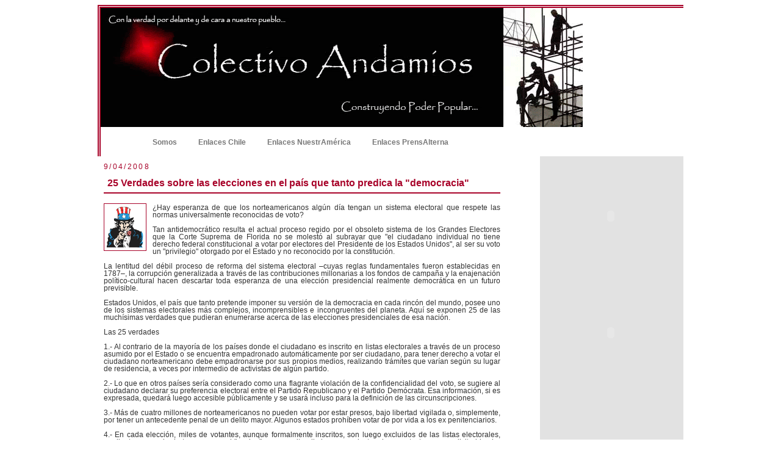

--- FILE ---
content_type: text/html; charset=UTF-8
request_url: http://colectivoandamios.blogspot.com/2008/09/25-verdades-sobre-las-elecciones-en-el.html
body_size: 18581
content:
<!DOCTYPE html>
<html xmlns='http://www.w3.org/1999/xhtml' xmlns:b='http://www.google.com/2005/gml/b' xmlns:data='http://www.google.com/2005/gml/data' xmlns:expr='http://www.google.com/2005/gml/expr'>
<head>
<link href='https://www.blogger.com/static/v1/widgets/2944754296-widget_css_bundle.css' rel='stylesheet' type='text/css'/>
<link href='ENDEREÇO DO SEU ÍCONE' rel='shortcut icon'/>
<title>Colectivo Andamios: 25 Verdades sobre las elecciones en el país que tanto predica la "democracia"</title>
<meta content='text/html; charset=UTF-8' http-equiv='Content-Type'/>
<meta content='blogger' name='generator'/>
<link href='http://colectivoandamios.blogspot.com/favicon.ico' rel='icon' type='image/x-icon'/>
<link href='http://colectivoandamios.blogspot.com/2008/09/25-verdades-sobre-las-elecciones-en-el.html' rel='canonical'/>
<link rel="alternate" type="application/atom+xml" title="Colectivo Andamios - Atom" href="http://colectivoandamios.blogspot.com/feeds/posts/default" />
<link rel="alternate" type="application/rss+xml" title="Colectivo Andamios - RSS" href="http://colectivoandamios.blogspot.com/feeds/posts/default?alt=rss" />
<link rel="service.post" type="application/atom+xml" title="Colectivo Andamios - Atom" href="https://www.blogger.com/feeds/5154788378439649805/posts/default" />

<link rel="alternate" type="application/atom+xml" title="Colectivo Andamios - Atom" href="http://colectivoandamios.blogspot.com/feeds/2573509253133709246/comments/default" />
<!--Can't find substitution for tag [blog.ieCssRetrofitLinks]-->
<link href='https://blogger.googleusercontent.com/img/b/R29vZ2xl/AVvXsEjRQW2SAOPpY7SvYIaHiohZrSLbdzCzHvMNafmBLMR-EXKgaPSgZSf0-CuLYmU2fitXRStea59DDjcMgqAlwCDM9xlHHfraYtcDmjX2Q6olZpfbTE3jYQ35IN4Tm8YOtgVhWZf9LHMFWUEc/s200/TioSam.gif' rel='image_src'/>
<meta content='http://colectivoandamios.blogspot.com/2008/09/25-verdades-sobre-las-elecciones-en-el.html' property='og:url'/>
<meta content='25 Verdades sobre las elecciones en el país que tanto predica la &quot;democracia&quot;' property='og:title'/>
<meta content='¿Hay esperanza de que los norteamericanos algún día tengan un sistema electoral que respete las normas universalmente reconocidas de voto? T...' property='og:description'/>
<meta content='https://blogger.googleusercontent.com/img/b/R29vZ2xl/AVvXsEjRQW2SAOPpY7SvYIaHiohZrSLbdzCzHvMNafmBLMR-EXKgaPSgZSf0-CuLYmU2fitXRStea59DDjcMgqAlwCDM9xlHHfraYtcDmjX2Q6olZpfbTE3jYQ35IN4Tm8YOtgVhWZf9LHMFWUEc/w1200-h630-p-k-no-nu/TioSam.gif' property='og:image'/>
<style id='page-skin-1' type='text/css'><!--
/*
-----------------------------------------------
Blogger Template XLM
Name: Red Star
Designer: Áurea R.C.
URL: http://templatesparavoce.blogspot.com
Date: 19 de maio de 2008
BH/Brasil
----------------------------------------------- */
/* Variable definitions
====================
<Variable name="bgcolor" description="Page Background Color"
type="color" default="#FABEEC">
<Variable name="bgcolor2" description="Outer Background Color"
type="color" default="#FABEEC">
<Variable name="textcolor" description="Text Color"
type="color" default="#F5F3BA">
<Variable name="linkcolor" description="Link Color"
type="color" default="#FE4312">
<Variable name="visitedlinkcolor" description="Visited Link Color"
type="color" default="#FE1607">
<Variable name="pagetitlecolor" description="Blog Title Color"
type="color" default="#C4CCD6">
<Variable name="titlecolor" description="Post Title Color"
type="color" default="#FEB527">
<Variable name="descriptioncolor" description="Blog Description Color"
type="color" default="#FF7220">
<Variable name="bordercolor" description="Border Color"
type="color" default="#791513">
<Variable name="sidebarcolor" description="Sidebar Title Color"
type="color" default="#342524">
<Variable name="sidebarwidg" description="Sidebar Widget Color"
type="color" default="#CA6892">
<Variable name="sidebartitle" description="Fundo do Título da Sidebar"
type="color" default="#9F3764">
<Variable name="sidebartextcolor" description="Sidebar Text Color"
type="color" default="#FE892C">
<Variable name="menucolor" description="Menu Color"
type="color" default="#FE892C">
<Variable name="menutextcolor" description="Menu Text Color"
type="color" default="#FE892C">
<Variable name="bodyfont" description="Text Font"
type="font" default="normal normal 200% 'Arial',Trebuchet,Verdana,Sans-serif">
<Variable name="headerfont" description="Sidebar Title Font"
type="font" default="normal normal 210% 'Trebuchet MS', Arial, Sans-serif;">
<Variable name="pagetitlefont" description="Blog Title Font"
type="font"
default="normal normal 200% 'Trebuchet MS',Trebuchet,Verdana,Sans-serif">
<Variable name="descriptionfont" description="Blog Description Font"
type="font"
default="normal normal 78% 'Trebuchet MS', Trebuchet, Verdana, Sans-serif">
<Variable name="postfooterfont" description=" Footer Font"
type="font"
default="normal normal 100% 'Trebuchet MS', Trebuchet, Arial, Verdana, Sans-serif">
<Variable name="linkfont" description="Link Font"
type="font" default="normal normal 150% 'Arial',Trebuchet,Verdana,Sans-serif">
<Variable name="visitedlinkfont" description="Visited Link Font"
type="font" default="normal normal 150% 'Arial',Trebuchet,Verdana,Sans-serif">
*/
/*---Esconda sua navbar---*/
#navbar-iframe{
height: 0px;
visibility: hidden;
display: none;
}
/*---Body---*/
body {
background: url()left repeat;
background-color: #ffffff ;
color:#333333;
border: 5px none #5F4775;
font: x-small "Trebuchet MS", Trebuchet, Verdana, Sans-serif;
font-size/* */:/**/small;
font-size: /**/small;
text-align: center;
}
a:link {
color:#eb5150;
font: normal bold 99% Trebuchet, Trebuchet MS, Arial, sans-serif;
text-decoration:none;
}
a:visited {
color:#a8042a;
font: normal bold 99% Trebuchet, Trebuchet MS, Arial, sans-serif;
text-decoration:none;
}
a:hover {
color:#A8042A;
text-decoration:underline;
}
a img {
border-width:0;
}
/*---Header---*/
#header-wrapper {
width:960px;
height:248px;
margin:8px 0px 0px 0px;
background:#ffffff;
}
#header {
margin:0px 0px 0px 0px;
background: url("http://img386.imageshack.us/img386/68/h066ad0.jpg") right;
height:200px;
text-align: left;
color:#A8042A;
border-top:5px double #A8042A;  border-left:5px double #A8042A;
}
#header h1 {
margin:0px 0px 0;
padding-left:50px;
padding-top:30px;
line-height:1.2em;
text-transform:uppercase;
letter-spacing:.2em;
font: normal bold 292% Trebuchet, Trebuchet MS, Arial, sans-serif;
color:#A8042A;
}
#header a {
color:#A8042A;
text-decoration:none;
}
#header a:hover {
color:#A8042A;
}
#header .description {
margin:10px 10px 0px;
padding-left:30px;
max-width:500px;
text-transform:uppercase;
letter-spacing:.2em;
line-height: 1.2em;
font: normal normal 78% 'Trebuchet MS', Trebuchet, Verdana, Sans-serif;
color: #eb5150;
}
/* Outer-Wrapper
----------------------------------------------- */
#outer-wrapper {
width: 960px;
margin:00px auto;
text-align: justify;
font: normal normal 95% Arial, sans-serif;
background: url();
background-color:;
border:1px none #A8042A;
}
#main-wrapper {
background:#ffffff url();
width: 670px;
border: 1px none #A8042A;
float: left;
word-wrap: break-word; /* fix for long text breaking sidebar float in IE */
overflow: hidden;     /* fix for long non-text content breaking IE sidebar float */
}
#sidebar-wrapper {
background: url();
width: 0px;
margin-left:5px;
border: 1px none #A8042A;
float: right;
word-wrap: break-word; /* fix for long text breaking sidebar float in IE */
overflow: hidden;     /* fix for long non-text content breaking IE sidebar float */
}
#newsidebar-wrapper {
background: #E2E2E2 url() repeat-x;
width: 235px;
border: 1px none #A8042A;
margin-right:auto;
margin-left: auto;
float: right;
word-wrap: break-word; /* fix for long text breaking sidebar float in IE */
overflow: hidden;     /* fix for long non-text content breaking IE sidebar float */
}
/* Menu superior
---------------------------------------------- */
#menu { width:100%; height: 43px; background: #FFF url("") top left repeat-x; font-size: 0.8em; font-weight: bold; list-style-type: none; margin: 0; padding: 0; font:normal bold 99% Trebuchet, Trebuchet MS, Arial, sans-serif;border-left:5px double #A8042A;}
#menu li { display: block; height: 43px; float: left; margin: 0 0 0 5px;}
#menu li a { height: 43px; color: #777; text-decoration: none; display: block; float: left; line-height: 200%; padding: 8px 15px 0; }
#menu li a:hover { color: #fff; background: url("") top left repeat-x; padding: -7px 15px 0;}
#menu li a.current{ color: #FFF; background: url("") top left repeat-x; padding: 6px 15px 0; }
/* Headings
------------------------------------------------ */
h2 {
margin:1.5em 0 .75em;
font:normal bold 118% Trebuchet, Trebuchet MS, Arial, sans-serif;
line-height: 1.4em;
text-transform:none;
letter-spacing:.2em;
color:#A8042A;
}
/* Posts
----------------------------------------------- */
.date-header {
margin: 5px;
text-align: left;
font: normal normal 95% 'Trebuchet MS', Trebuchet, Arial, Verdana, Sans-serif;
}
.post {
margin: 5px;
padding-bottom:1.4em;
font: normal normal 95% Arial, sans-serif;
color: #333333;
}
.post h3 {
margin:.25em 0 0;
padding:0 0 4px;
font-size:140%;
font-weight:normal;
line-height:1.4em;
color:#A8042A;
}
.post h3 a, .post h3 a:visited, .post h3 strong {
background:;
display: block;
text-decoration:none;
color:#A8042A;
font: normal bold 99% Trebuchet, Trebuchet MS, Arial, sans-serif;
font-weight:bold;
padding: 6px;
border-bottom:2px solid #A8042A;
}
.post h3 strong, .post h3 a:hover {
background: url() no-repeat right;
background-color: #ffffff;
color: #333333;
padding: 6px;
}
.post p {
margin:10 0 .75em;
line-height:1.1em;
}
.post-footer {
background:;
margin:5px;
color: #A8042A;
padding: 2px;
letter-spacing:.1em;
font: normal normal 95% 'Trebuchet MS', Trebuchet, Arial, Verdana, Sans-serif;
line-height: 1.1em;
border-bottom:1px solid #A8042A;
}
.post-footer .post-author,
.post-footer .post-timestamp,
.post-footer .post-footer-line-2 {
font-style:normal;
font-size: 9pt;
line-height: 1.5em;
color:#A8042A;
}
.post blockquote {
background:#F2F2F2 url() no-repeat left top;
padding:30px 5px 10px 70px;
margin:10px 5px 10px 10px;
font-size: 95%;
border:2px dotted #A8042A;
}
.post blockquote p {
margin:.5em 0;
}
.comment-link {
margin-left:.6em;
}
.post img {
padding:4px;
border:1px solid #A8042A;
}
/* Sidebar Content
----------------------------------------------- */
.sidebar {
color: #D60403;
line-height: 1.6em;
text-align:left;
margin: 0;
}
.sidebar h2 {
margin: 3px 0 .5em;
padding: 2px 10px;
background:;
color: #A8042A;
border-bottom:2px solid #A8042A;
text-align:left;
}
.sidebar ul {
list-style:none;
margin:0 0 0;
padding:0 0 0;
}
.sidebar li {
background:url() no-repeat 0px 0px;
margin:0;
padding:0 0 0 25px;
text-indent:-5px;
line-height:1.2em;
}
.sidebar .widget, .main .widget {
margin:0 0 0.9em;
padding:5px;
background:;
border: 1px none #A8042A;
}
.main .Blog {
border-bottom-width: 0;
}
/* Comments
----------------------------------------------- */
#comments {
margin:2em 0 0;
border-top:2px solid #cc0000;
padding-top:1em;
}
#comments h4 {
padding-left: 5px;
margin:1em 0;
font-weight: bold;
line-height: 1.4em;
text-transform:uppercase;
letter-spacing:.2em;
color: #A8042A;
}
#comments-block {
padding-left: 5px;
margin:1em 0 1.5em;
line-height:1.3em;
}
#comments-block .comment-author {
padding-left: 5px;
margin:.5em 0;
}
#comments-block .comment-body {
padding-left: 5px;
margin:.25em 0 0;
}
#comments-block .comment-footer {
padding-left: 5px;
margin:-.25em 0 2em;
line-height: 1.4em;
text-transform:uppercase;
letter-spacing:.1em;
}
#comments-block .comment-body p {
padding-left: 5px;
margin:0 0 .75em;
}
.deleted-comment {
padding-left: 5px;
font-style:italic;
color:gray;
}
.feed-links {
padding-left: 5px;
clear: both;
line-height: 2.5em;
}
#blog-pager-newer-link {
padding: 5px;
float: left;
}
#blog-pager-older-link {
padding: 5px;
float: right;
}
#blog-pager {
text-align: center;
}
/* Profile
----------------------------------------------- */
.profile-img {
float: left;
margin: 0 5px 5px 0;
padding: 4px;
border: 1px solid #A8042A;
}
.profile-data {
margin:0;
text-align: left;
text-transform: uppercase;
letter-spacing:.1em;
font: normal normal 95% Arial, sans-serif;
color: #A8042A;
font-weight: bold;
line-height: 1.2em;
}
.profile-datablock {
margin:.5em 0 .5em;
}
.profile-textblock {
margin: 0.5em 0;
line-height: 1.2em;
text-align: left;
}
.profile-link {
font: normal normal 95% Arial, sans-serif;
text-color: #A8042A;
text-align: center;
text-transform: uppercase;
letter-spacing: .1em;
}
/* Footer
------------------------------------------------ */
#footer {
float: left;
width: 960px;
display:block;
margin: 0px 0px 10px 0px;
padding: 0px 0px 0px 0px;
text-align: left;
line-height: 0.8em;
font: normal normal 95% 'Trebuchet MS', Trebuchet, Arial, Verdana, Sans-serif;
background: #E2E2E2 url() repeat-x;
}
#footer1 {
float: left;
width: 310px;
margin: 5px;
padding: 5px;
border-left: 1px solid  #fff;
border-right: 1px solid  #fff;
}
#footer2 {
float: left;
width: 310px;
margin: 5px;
padding:5px;
}
#footer3 {
float: left;
width: 310px;
margin: 5px;
padding: 5px;
}
#footer1 h2, #footer2 h2, #footer3 h2 {
font-size:14px;
margin: 0px 5px 5px 5px;
padding: 5px;
text-align: left;
color: #A8042A;
border-bottom: 1px none #A8042A;
}
.footer ul{
list-style: none;
margin:0; padding:0;
}
.footer li {
padding: 0 0 0 15px;
line-height: 18px;
background:url() no-repeat 0px 0px;
}
.footer1 a, .footer2 a, .footer3 a {
color: #eb5150;
text-decoration: none;
}
.footer1 a:hover, .footer2 a:hover, .footer3 a:hover {
text-decoration: none;
color: #A8042A;
}
.footer1 a:visited, .footer2 a:visited, .footer3 a:visited {
text-decoration: none;
color: #a8042a;
}
.footer a img {
margin: 0px 0px 0px 0px;
padding: 0px 0px 0px 0px;
}
/*---------------*/
.widecolumn .post {
margin: 0;
}
.narrowcolumn .postmetadata {
padding-top: 0px;
}
.widecolumn .postmetadata {
margin: 0px 0;
}
h2 {
margin-top: 5px;
margin-right: 0px;
margin-bottom: 0px;
margin-left: 0px;
}
h3 {
padding: 0px;
margin-top: 10px;
margin-right: 0px;
margin-bottom: 0px;
margin-left: 0px;
}
h3.comments {
padding: 0;
margin: 20px auto 20px ;
}
/*--- Créditos ---*/
#credit{
margin-left:400px;
color:#eb5150;
display:block;
text-align: center;
height:20px;
float:left;
}
#credit a{
color:#eb5150;
}
/** Page structure tweaks for layout editor wireframe */
body#layout #header {
margin-left: 2px;
margin-right: 2px;
}
.even {
background-color: #0A001B;
}
.odd {
background-color: #0A001B;
}
#navbar-iframe { height: 0px; visibility: hidden; display: none; }

--></style>
<link href='https://www.blogger.com/dyn-css/authorization.css?targetBlogID=5154788378439649805&amp;zx=070aafe5-7e0e-4e9a-a877-70c55e2f3a0a' media='none' onload='if(media!=&#39;all&#39;)media=&#39;all&#39;' rel='stylesheet'/><noscript><link href='https://www.blogger.com/dyn-css/authorization.css?targetBlogID=5154788378439649805&amp;zx=070aafe5-7e0e-4e9a-a877-70c55e2f3a0a' rel='stylesheet'/></noscript>
<meta name='google-adsense-platform-account' content='ca-host-pub-1556223355139109'/>
<meta name='google-adsense-platform-domain' content='blogspot.com'/>

</head>
<body>
<div class='navbar section' id='navbar'><div class='widget Navbar' data-version='1' id='Navbar1'><script type="text/javascript">
    function setAttributeOnload(object, attribute, val) {
      if(window.addEventListener) {
        window.addEventListener('load',
          function(){ object[attribute] = val; }, false);
      } else {
        window.attachEvent('onload', function(){ object[attribute] = val; });
      }
    }
  </script>
<div id="navbar-iframe-container"></div>
<script type="text/javascript" src="https://apis.google.com/js/platform.js"></script>
<script type="text/javascript">
      gapi.load("gapi.iframes:gapi.iframes.style.bubble", function() {
        if (gapi.iframes && gapi.iframes.getContext) {
          gapi.iframes.getContext().openChild({
              url: 'https://www.blogger.com/navbar/5154788378439649805?po\x3d2573509253133709246\x26origin\x3dhttp://colectivoandamios.blogspot.com',
              where: document.getElementById("navbar-iframe-container"),
              id: "navbar-iframe"
          });
        }
      });
    </script><script type="text/javascript">
(function() {
var script = document.createElement('script');
script.type = 'text/javascript';
script.src = '//pagead2.googlesyndication.com/pagead/js/google_top_exp.js';
var head = document.getElementsByTagName('head')[0];
if (head) {
head.appendChild(script);
}})();
</script>
</div></div>
<div id='outer-wrapper'>
<!-- skip links for text browsers -->
<span id='skiplinks' style='display:none;'>
<a href='#main'>skip to main </a> |
      <a href='#sidebar'>skip to sidebar</a>
<a href='#footer'>skip to footer</a>
</span>
<div id='header-wrapper'>
<div class='header section' id='header'><div class='widget Header' data-version='1' id='Header1'>
<div id='header-inner'>
<a href='http://colectivoandamios.blogspot.com/' style='display: block'>
<img alt='Colectivo Andamios' height='195px; ' id='Header1_headerimg' src='http://i779.photobucket.com/albums/yy78/maquetaca/encabezado.gif' style='display: block' width='790px; '/>
</a>
</div>
</div></div>
<div id='menu'>
<li><a class='current' href='http://www.colectivoandamios.blogspot.com'>Inicio</a></li>
<li><a href='http://www.somosandamios.blogspot.com'>Somos</a></li>
<li><a href='http://andamiosenlaceschile.blogspot.com/'>Enlaces Chile</a></li>
<li><a href='http://andamiosenlacesnuestramerica.blogspot.com/'>Enlaces NuestrAmérica</a></li>
<li><a href='http://enlazandamios.blogspot.com/'>Enlaces PrensAlterna</a></li>
</div>
</div>
<div id='main-wrapper'>
<div class='main section' id='main'><div class='widget Blog' data-version='1' id='Blog1'>
<div class='blog-posts'>
<h2 class='date-header'>9/04/2008</h2>
<div class='post uncustomized-post-template'>
<a name='2573509253133709246'></a>
<h3 class='post-title'>
<a href='http://colectivoandamios.blogspot.com/2008/09/25-verdades-sobre-las-elecciones-en-el.html'>25 Verdades sobre las elecciones en el país que tanto predica la "democracia"</a>
</h3>
<div class='post-header-line-1'></div>
<span class='post-author'>
</span>
<div class='post-body'>
<style>.fullpost{display:inline;}</style>
<p><a href="https://blogger.googleusercontent.com/img/b/R29vZ2xl/AVvXsEjRQW2SAOPpY7SvYIaHiohZrSLbdzCzHvMNafmBLMR-EXKgaPSgZSf0-CuLYmU2fitXRStea59DDjcMgqAlwCDM9xlHHfraYtcDmjX2Q6olZpfbTE3jYQ35IN4Tm8YOtgVhWZf9LHMFWUEc/s1600-h/TioSam.gif" onblur="try {parent.deselectBloggerImageGracefully();} catch(e) {}"><img alt="" border="0" id="BLOGGER_PHOTO_ID_5242311710209329666" src="https://blogger.googleusercontent.com/img/b/R29vZ2xl/AVvXsEjRQW2SAOPpY7SvYIaHiohZrSLbdzCzHvMNafmBLMR-EXKgaPSgZSf0-CuLYmU2fitXRStea59DDjcMgqAlwCDM9xlHHfraYtcDmjX2Q6olZpfbTE3jYQ35IN4Tm8YOtgVhWZf9LHMFWUEc/s200/TioSam.gif" style="margin: 0pt 10px 10px 0pt; float: left; cursor: pointer; width: 60px; height: 68px;" /></a>&#191;Hay esperanza de que los norteamericanos algún día tengan un sistema electoral que respete las normas universalmente reconocidas de voto?<br /><br />Tan antidemocrático resulta el actual proceso regido por el obsoleto sistema de los Grandes Electores <span class="fullpost"> que la Corte Suprema de Florida no se molestó al subrayar que "el ciudadano individual no tiene derecho federal constitucional a votar por electores del Presidente de los Estados Unidos", al ser su voto un "privilegio" otorgado por el Estado y no reconocido por la constitución.<br /><br />La lentitud del débil proceso de reforma del sistema electoral &#8211;cuyas reglas fundamentales fueron establecidas en 1787&#8211;, la corrupción generalizada a través de las contribuciones millonarias a los fondos de campaña y la enajenación político-cultural hacen descartar toda esperanza de una elección presidencial realmente democrática en un futuro previsible.<br /><br />Estados Unidos, el país que tanto pretende imponer su versión de la democracia en cada rincón del mundo, posee uno de los sistemas electorales más complejos, incomprensibles e incongruentes del planeta. Aquí se exponen 25 de las muchísimas verdades que pudieran enumerarse acerca de las elecciones presidenciales de esa nación.<br /><br />Las 25 verdades<br /><br />1.- Al contrario de la mayoría de los países donde el ciudadano es inscrito en listas electorales a través de un proceso asumido por el Estado o se encuentra empadronado automáticamente por ser ciudadano, para tener derecho a votar el ciudadano norteamericano debe empadronarse por sus propios medios, realizando trámites que varían según su lugar de residencia, a veces por intermedio de activistas de algún partido.<br /><br />2.- Lo que en otros países sería considerado como una flagrante violación de la confidencialidad del voto, se sugiere al ciudadano declarar su preferencia electoral entre el Partido Republicano y el Partido Demócrata. Esa información, si es expresada, quedará luego accesible públicamente y se usará incluso para la definición de las circunscripciones.<br /><br />3.- Más de cuatro millones de norteamericanos no pueden votar por estar presos, bajo libertad vigilada o, simplemente, por tener un antecedente penal de un delito mayor. Algunos estados prohíben votar de por vida a los ex penitenciarios.<br /><br />4.- En cada elección, miles de votantes, aunque formalmente inscritos, son luego excluidos de las listas electorales, mediante una serie de trucos como el "caging" que permite eliminar a un elector si no contesta a una solicitud hecha por correo a su dirección. Entre las víctimas se encuentran los soldados estacionados en el extranjero.<br /><br />5.- En las elecciones del 2000, en la Florida, Jeb Bush contrató a una empresa llamada Database, para que "depurara" las listas electorales: decenas de miles de electores empadronados en la en ese Estado fueron eliminados de los padrones. Respetables ciudadanos no pudieron sufragar porque sus apellidos eran fonética o gráficamente parecidos a los de personas con antecedentes de delitos mayores.<br /><br />6.- La gran mayoría de las víctimas de tales procesos de exclusión son negros, latinos o miembros de minorías raciales, un sector de la población más propenso a votar por los demócratas. Un ejemplo: en la Florida, más del 30% de los hombres negros no pueden votar por tener antecedentes penales. Sin embargo, el Washington Post calculó en más de seis millones, en todo el país, la cantidad de personas contabilizadas más de una vez.<br /><br />7.- De acuerdo a las quejas expresadas al terminarse el escrutinio del 2004, las irregularidades el día de votación son innumerables: además de la supresión deliberada del voto en zonas cuyos electores apoyan a los demócratas, de las urnas electrónicas que cambian el voto, de la anulación arbitraria de sufragios, el cómputo del voto es deliberadamente manipulado en numerosos distritos. El voto por correo es constantemente objeto de fraude. En el condado miamense de Broward, en el 2002, se determinó que 104 000 votos fueron omitidos por las máquinas y hasta 55 000 boletas perdidas en el correo.<br /><br />8.- Caso único en el mundo, cada estado o municipio determina el método de votación: papel con lápiz, cartón con bolígrafo, tarjeta perforada, aunque cada vez más se favorece el voto computarizado, manejado por empresas dominadas por intereses republicanos. Los sistemas de votación dependen de cada estado y, dentro de éste, de cada condado.<br /><br />9.- El controvertido uso de puestos de votación electrónicos que no emite recibos al votante, resultados de voto obviamente sin relación con la clientela electoral, fallos técnicos y demás desviaciones de resultados son constantemente (e inútilmente) objetos de denuncias, en cada escrutinio, en el territorio entero. En el 2002, en la Florida, un sistema electrónico de votación registró una tasa de participación de 900% en un sector de voto.<br /><br />10.- Cerca del 50% de los ciudadanos habilitados para votar no votan, y de una elección a la otra, la tendencia a la abstención es galopante. Según un sondeo de la Universidad de Harvard y del diario The Wahington Post, uno de cada cuatro ciudadanos con derecho a voto dice estar disgustado con la política electoral.<br /><br />11.- El ciudadano norteamericano no vota por su candidato preferido sino a favor de un partido que designará Grandes Electores cuyo Colegio Electoral luego elegirá al presidente, sin obligación alguna de respetar el deseo del elector o a dar la presidencia al candidato con más votos. En el 2000, Al Gore tuvo la mayoría de los votos y George Bush recibió la Casa Blanca por el número de votos en el Colegio Electoral. En el 2004, la victoria republicana en Ohio fue también atribuida al fraude en la recopilación de los votos.<br /><br />12.- Cada estado tiene un número de votos electorales según su población más los senadores con que cuenta, más el número de representantes a la Cámara Baja. &#191;Entendió? &#191;No? Normal, la mayoría de los norteamericanos tampoco. En virtud de esta regla, California tiene 55 Grandes Electores, siete Estados solo tienen tres. El régimen constitucional concede igual número de senadores a cada Estado, por despoblado que sea, con el resultado de que los estados pequeños tienen una representación desproporcionada en el Colegio Electoral.<br /><br />13.- Casi nadie conoce a los Grandes Electores, personajes designados por los propios candidatos &#8212;parece que a nadie tampoco le importa su identidad.<br /><br />14.- La fórmula "winner take all" (el ganador se lleva todo) es aplicada a los resultados del escrutinio en 48 Estados: el partido que más votos recoge en un Estado adquiere todos los Grandes Electores de este Estado. Esta regla garantiza a uno de los dos grandes partidos la victoria absoluta en cada estado y hace virtualmente imposible el acceso a un tercer partido al poder. Resulta que este sistema anula el voto de la mayoría de los votantes. Un candidato sólo tiene que recibir más votos que cualquier otro para llevarse todo el estado; los demás efectivamente no cuentan. Sólo dos estados (Maine y Nebraska) usan el sistema proporcional.<br /><br />15.- El diseño y el rediseño de las circunscripciones se hace periódicamente en función de los intereses de los elegidos, según la ubicación de su clientela electoral, de tal forma que la gran mayoría de los representantes a la Cámara Baja son reelegidos sistemáticamente.<br /><br />16.- Las contribuciones electorales son la base de la sobrevivencia política de los congresistas y de los partidos. Proceden en su gran mayoría de las grandes corporaciones que garantizan así la disponibilidad absoluta de los políticos hacia sus intereses. Las contribuciones de empresas a través de llamados Comités de Acción Política o manejados por miles de lobbyistas, alcanzan sumas multimillonarias. Aunque algunas leyes pretenden limitar el valor de las donaciones individuales, es conocido que grandes contribuciones se realizan de todas formas a través del uso de distintas identidades de supuestos donantes.<br /><br />17.- En quince estados las elecciones son regidas por un Secretario de Estado, nombrado por el Gobernador. En el 2004, en la Florida y en Ohio, los secretarios de Estado fueron a la vez copresidentes de las campañas de Bush en su área.<br /><br />18.- En las elecciones del 2004, miles de votantes demócratas fueron recusados por el Partido Republicano objetando, sin motivo real, su derecho a votar. Esta técnica es utilizada por todos los partidos. Fiscales federales fueron despedidos por negarse a contribuir a este esquema fraudulento.<br /><br />19.- Las presidenciales tienen lugar siempre un martes cuando la mayoría de los electores están en el trabajo. A pesar de las leyes, no se les permite a numerosos trabajadores ausentarse de su centro de trabajo ese día. Los horarios de apertura de los puntos de votación no dejan tiempo a mucha gente para llegar a su circunscripción a ejercer el voto.<br /><br />20.- A menudo se provocan, a propósito, largas colas en determinados puestos de votación, con la consecuente espera, lo que impide a muchos ciudadanos expresar su voto. En el 2004, el promedio de espera fue de 12 minutos en los barrios blancos y de 58 en los barrios negros.<br /><br />21.- Para ser reconocido nacionalmente para las presidenciales, un tercer partido tendría que reunir 73 000 firmas en Oklahoma; 165 000 en California; más de 100 000 en Carolina del Norte y en Florida, según las exigencias diferentes de cada Estado. El total para el país entero sería de más de un millón.<br /><br />22.- Reglamentaciones locales impiden o restringen, en varios lugares, a candidatos de un tercer partido manifestarse en lugares públicos. La policía se encarga de aplicar rigurosamente las voluntades de los funcionarios y de los politiqueros locales. El Partido Demócrata gasta millones en abogados para impedir, mediante demandas de hostigamiento, que terceros candidatos logren estar en la balota de cada estado. Los dos partidos y los medios de comunicación no permiten que terceros candidatos participen en ningún debate, excluyendo hasta candidatos de sus propios partidos que se hayan desviado de la línea de su monopolio político.<br /><br />23.- Los medios de comunicación, que viven de la publicidad comercial de los grandes consorcios y que se benefician de las campañas millonarias de los grandes partidos, ignoran sistemáticamente a los candidatos de los terceros partidos.<br /><br />24.- Los candidatos a la presidencia de los grandes partidos concentran su campaña en una docena de Estados ("swing states"), los únicos cuya votación no es totalmente predecible y cuyo peso en términos de Grandes Electorales puede afectar el resultado final.<br /><br />25.- Según sondeos, una gran mayoría de los electores desean elegir al presidente en sufragio universal. De manera evidente, a pocos políticos les conviene cambiar un sistema que les asegura, en muchos casos, reelecciones casi automáticas.<br /><br />&#191;Hay esperanza de que los norteamericanos, algún día, tengan un sistema electoral que respete las normas universalmente reconocidas de voto?<br /><br />Tan antidemocrático resulta el actual proceso regido por el obsoleto sistema de los Grandes Electores que la Corte Suprema de Florida no se molestó al subrayar que "el ciudadano individual no tiene derecho federal constitucional a votar por electores del Presidente de los Estados Unidos", al ser su voto un "privilegio" otorgado por el Estado y no reconocido por la constitución.<br /><br />La lentitud del débil proceso de reforma del sistema electoral, cuyas reglas fundamentales fueron establecidas en 1787, la corrupción generalizada a través de las contribuciones millonarias a los fondos de campaña y la enajenación político-cultural hacen descartar toda esperanza de una elección presidencial realmente democrática en un futuro previsible.<br /><br />*) Jean-Guy Allard, periodista canadiense que trabaja en Granma Internacional, Cuba<br /></span></p>
<div style='clear: both;'></div>
</div>
<div class='post-footer'>
<p class='post-footer-line post-footer-line-1'>
<span class='post-comment-link'>
</span>
<span class='post-labels'>
Etiquetas:
<a href='http://colectivoandamios.blogspot.com/search/label/internacional' rel='tag'>internacional</a>
</span>
<span class='post-icons'>
<span class='item-action'>
<a href='https://www.blogger.com/email-post/5154788378439649805/2573509253133709246' title='Enviar entrada por correo electrónico'>
<img alt='' class='icon-action' src='http://www.blogger.com/img/icon18_email.gif'/>
</a>
</span>
</span>
</p>
<p class='post-footer-line post-footer-line-2'>
</p>
<p class='post-footer-line post-footer-line-3'></p>
</div>
</div>
<div class='comments' id='comments'>
<a name='comments'></a>
<h4>
0
comentarios:
        
</h4>
<dl id='comments-block'>
</dl>
<p class='comment-footer'>
<a href='https://www.blogger.com/comment/fullpage/post/5154788378439649805/2573509253133709246' onclick='javascript:window.open(this.href, "bloggerPopup", "toolbar=0,location=0,statusbar=1,menubar=0,scrollbars=yes,width=640,height=500"); return false;'>Publicar un comentario</a>
</p>
<div id='backlinks-container'>
<div id='Blog1_backlinks-container'>
</div>
</div>
</div>
</div>
<div class='blog-pager' id='blog-pager'>
<span id='blog-pager-newer-link'>
<a class='blog-pager-newer-link' href='http://colectivoandamios.blogspot.com/2008/09/carta-de-elena-despes-de-su-detencin.html' id='Blog1_blog-pager-newer-link' title='Entrada más reciente'>Entrada más reciente</a>
</span>
<span id='blog-pager-older-link'>
<a class='blog-pager-older-link' href='http://colectivoandamios.blogspot.com/2008/09/el-clavel-negro-el-18-de-septiembre.html' id='Blog1_blog-pager-older-link' title='Entrada antigua'>Entrada antigua</a>
</span>
<a class='home-link' href='http://colectivoandamios.blogspot.com/'>Inicio</a>
</div>
<div class='clear'></div>
<div class='post-feeds'>
<div class='feed-links'>
Suscribirse a:
<a class='feed-link' href='http://colectivoandamios.blogspot.com/feeds/2573509253133709246/comments/default' target='_blank' type='application/atom+xml'>Enviar comentarios (Atom)</a>
</div>
</div>
</div></div>
</div>
<div id='newsidebar-wrapper'>
<div class='sidebar section' id='newsidebar'><div class='widget HTML' data-version='1' id='HTML2'>
<div class='widget-content'>
<object width="221" height="185"><param name="movie" value="http://www.youtube.com/v/sdS-Rl6qZF8?fs=1&amp;hl=es_ES&amp;rel=0" /><param name="allowFullScreen" value="true" /><param name="allowscriptaccess" value="always" /><embed src="http://www.youtube.com/v/sdS-Rl6qZF8?fs=1&amp;hl=es_ES&amp;rel=0" type="application/x-shockwave-flash" allowscriptaccess="always" allowfullscreen="true" width="221" height="185"></embed></object>

<object width="221" height="185"><param name="movie" value="http://www.youtube.com/v/Xm4rG__XTc0?fs=1&amp;hl=es_ES&amp;rel=0" /><param name="allowFullScreen" value="true" /><param name="allowscriptaccess" value="always" /><embed src="http://www.youtube.com/v/Xm4rG__XTc0?fs=1&amp;hl=es_ES&amp;rel=0" type="application/x-shockwave-flash" allowscriptaccess="always" allowfullscreen="true" width="221" height="185"></embed></object>

<object width="221" height="185"><param name="movie" value="http://www.youtube.com/v/9Slnp04y6sA?fs=1&amp;hl=es_ES&amp;rel=0" /><param name="allowFullScreen" value="true" /><param name="allowscriptaccess" value="always" /><embed src="http://www.youtube.com/v/9Slnp04y6sA?fs=1&amp;hl=es_ES&amp;rel=0" type="application/x-shockwave-flash" allowscriptaccess="always" allowfullscreen="true" width="221" height="185"></embed></object>

<object width="221" height="185"><param name="movie" value="http://www.youtube.com/v/tZNd1N8W9ZQ?fs=1&amp;hl=es_ES&amp;rel=0" /><param name="allowFullScreen" value="true" /><param name="allowscriptaccess" value="always" /><embed src="http://www.youtube.com/v/tZNd1N8W9ZQ?fs=1&amp;hl=es_ES&amp;rel=0" type="application/x-shockwave-flash" allowscriptaccess="always" allowfullscreen="true" width="221" height="185"></embed></object>

<object width="221" height="185"><param name="movie" value="http://www.youtube.com/v/1zdVsHETRt8?fs=1&amp;hl=es_ES&amp;rel=0" /><param name="allowFullScreen" value="true" /><param name="allowscriptaccess" value="always" /><embed src="http://www.youtube.com/v/1zdVsHETRt8?fs=1&amp;hl=es_ES&amp;rel=0" type="application/x-shockwave-flash" allowscriptaccess="always" allowfullscreen="true" width="221" height="185"></embed></object>

<object width="221" height="185"><param name="movie" value="http://www.youtube.com/v/s_TCqii1IGw?fs=1&amp;hl=es_ES&amp;rel=0" /><param name="allowFullScreen" value="true" /><param name="allowscriptaccess" value="always" /><embed src="http://www.youtube.com/v/s_TCqii1IGw?fs=1&amp;hl=es_ES&amp;rel=0" type="application/x-shockwave-flash" allowscriptaccess="always" allowfullscreen="true" width="221" height="185"></embed></object>

<object width="221" height="185"><param name="movie" value="http://www.youtube.com/v/RYahNobIsLg?fs=1&amp;hl=es_ES&amp;rel=0" /><param name="allowFullScreen" value="true" /><param name="allowscriptaccess" value="always" /><embed src="http://www.youtube.com/v/RYahNobIsLg?fs=1&amp;hl=es_ES&amp;rel=0" type="application/x-shockwave-flash" allowscriptaccess="always" allowfullscreen="true" width="221" height="185"></embed></object>
</div>
<div class='clear'></div>
</div><div class='widget BlogArchive' data-version='1' id='BlogArchive1'>
<h2>Archivo</h2>
<div class='widget-content'>
<div id='ArchiveList'>
<div id='BlogArchive1_ArchiveList'>
<ul class='hierarchy'>
<li class='archivedate collapsed'>
<a class='toggle' href='javascript:void(0)'>
<span class='zippy'>

        &#9658;&#160;
      
</span>
</a>
<a class='post-count-link' href='http://colectivoandamios.blogspot.com/2013/'>
2013
</a>
<span class='post-count' dir='ltr'>(1)</span>
<ul class='hierarchy'>
<li class='archivedate collapsed'>
<a class='toggle' href='javascript:void(0)'>
<span class='zippy'>

        &#9658;&#160;
      
</span>
</a>
<a class='post-count-link' href='http://colectivoandamios.blogspot.com/2013/01/'>
enero
</a>
<span class='post-count' dir='ltr'>(1)</span>
</li>
</ul>
</li>
</ul>
<ul class='hierarchy'>
<li class='archivedate collapsed'>
<a class='toggle' href='javascript:void(0)'>
<span class='zippy'>

        &#9658;&#160;
      
</span>
</a>
<a class='post-count-link' href='http://colectivoandamios.blogspot.com/2012/'>
2012
</a>
<span class='post-count' dir='ltr'>(40)</span>
<ul class='hierarchy'>
<li class='archivedate collapsed'>
<a class='toggle' href='javascript:void(0)'>
<span class='zippy'>

        &#9658;&#160;
      
</span>
</a>
<a class='post-count-link' href='http://colectivoandamios.blogspot.com/2012/10/'>
octubre
</a>
<span class='post-count' dir='ltr'>(1)</span>
</li>
</ul>
<ul class='hierarchy'>
<li class='archivedate collapsed'>
<a class='toggle' href='javascript:void(0)'>
<span class='zippy'>

        &#9658;&#160;
      
</span>
</a>
<a class='post-count-link' href='http://colectivoandamios.blogspot.com/2012/09/'>
septiembre
</a>
<span class='post-count' dir='ltr'>(1)</span>
</li>
</ul>
<ul class='hierarchy'>
<li class='archivedate collapsed'>
<a class='toggle' href='javascript:void(0)'>
<span class='zippy'>

        &#9658;&#160;
      
</span>
</a>
<a class='post-count-link' href='http://colectivoandamios.blogspot.com/2012/08/'>
agosto
</a>
<span class='post-count' dir='ltr'>(6)</span>
</li>
</ul>
<ul class='hierarchy'>
<li class='archivedate collapsed'>
<a class='toggle' href='javascript:void(0)'>
<span class='zippy'>

        &#9658;&#160;
      
</span>
</a>
<a class='post-count-link' href='http://colectivoandamios.blogspot.com/2012/07/'>
julio
</a>
<span class='post-count' dir='ltr'>(23)</span>
</li>
</ul>
<ul class='hierarchy'>
<li class='archivedate collapsed'>
<a class='toggle' href='javascript:void(0)'>
<span class='zippy'>

        &#9658;&#160;
      
</span>
</a>
<a class='post-count-link' href='http://colectivoandamios.blogspot.com/2012/05/'>
mayo
</a>
<span class='post-count' dir='ltr'>(7)</span>
</li>
</ul>
<ul class='hierarchy'>
<li class='archivedate collapsed'>
<a class='toggle' href='javascript:void(0)'>
<span class='zippy'>

        &#9658;&#160;
      
</span>
</a>
<a class='post-count-link' href='http://colectivoandamios.blogspot.com/2012/01/'>
enero
</a>
<span class='post-count' dir='ltr'>(2)</span>
</li>
</ul>
</li>
</ul>
<ul class='hierarchy'>
<li class='archivedate collapsed'>
<a class='toggle' href='javascript:void(0)'>
<span class='zippy'>

        &#9658;&#160;
      
</span>
</a>
<a class='post-count-link' href='http://colectivoandamios.blogspot.com/2011/'>
2011
</a>
<span class='post-count' dir='ltr'>(58)</span>
<ul class='hierarchy'>
<li class='archivedate collapsed'>
<a class='toggle' href='javascript:void(0)'>
<span class='zippy'>

        &#9658;&#160;
      
</span>
</a>
<a class='post-count-link' href='http://colectivoandamios.blogspot.com/2011/11/'>
noviembre
</a>
<span class='post-count' dir='ltr'>(2)</span>
</li>
</ul>
<ul class='hierarchy'>
<li class='archivedate collapsed'>
<a class='toggle' href='javascript:void(0)'>
<span class='zippy'>

        &#9658;&#160;
      
</span>
</a>
<a class='post-count-link' href='http://colectivoandamios.blogspot.com/2011/08/'>
agosto
</a>
<span class='post-count' dir='ltr'>(12)</span>
</li>
</ul>
<ul class='hierarchy'>
<li class='archivedate collapsed'>
<a class='toggle' href='javascript:void(0)'>
<span class='zippy'>

        &#9658;&#160;
      
</span>
</a>
<a class='post-count-link' href='http://colectivoandamios.blogspot.com/2011/05/'>
mayo
</a>
<span class='post-count' dir='ltr'>(8)</span>
</li>
</ul>
<ul class='hierarchy'>
<li class='archivedate collapsed'>
<a class='toggle' href='javascript:void(0)'>
<span class='zippy'>

        &#9658;&#160;
      
</span>
</a>
<a class='post-count-link' href='http://colectivoandamios.blogspot.com/2011/04/'>
abril
</a>
<span class='post-count' dir='ltr'>(5)</span>
</li>
</ul>
<ul class='hierarchy'>
<li class='archivedate collapsed'>
<a class='toggle' href='javascript:void(0)'>
<span class='zippy'>

        &#9658;&#160;
      
</span>
</a>
<a class='post-count-link' href='http://colectivoandamios.blogspot.com/2011/03/'>
marzo
</a>
<span class='post-count' dir='ltr'>(16)</span>
</li>
</ul>
<ul class='hierarchy'>
<li class='archivedate collapsed'>
<a class='toggle' href='javascript:void(0)'>
<span class='zippy'>

        &#9658;&#160;
      
</span>
</a>
<a class='post-count-link' href='http://colectivoandamios.blogspot.com/2011/02/'>
febrero
</a>
<span class='post-count' dir='ltr'>(15)</span>
</li>
</ul>
</li>
</ul>
<ul class='hierarchy'>
<li class='archivedate collapsed'>
<a class='toggle' href='javascript:void(0)'>
<span class='zippy'>

        &#9658;&#160;
      
</span>
</a>
<a class='post-count-link' href='http://colectivoandamios.blogspot.com/2010/'>
2010
</a>
<span class='post-count' dir='ltr'>(195)</span>
<ul class='hierarchy'>
<li class='archivedate collapsed'>
<a class='toggle' href='javascript:void(0)'>
<span class='zippy'>

        &#9658;&#160;
      
</span>
</a>
<a class='post-count-link' href='http://colectivoandamios.blogspot.com/2010/12/'>
diciembre
</a>
<span class='post-count' dir='ltr'>(1)</span>
</li>
</ul>
<ul class='hierarchy'>
<li class='archivedate collapsed'>
<a class='toggle' href='javascript:void(0)'>
<span class='zippy'>

        &#9658;&#160;
      
</span>
</a>
<a class='post-count-link' href='http://colectivoandamios.blogspot.com/2010/11/'>
noviembre
</a>
<span class='post-count' dir='ltr'>(26)</span>
</li>
</ul>
<ul class='hierarchy'>
<li class='archivedate collapsed'>
<a class='toggle' href='javascript:void(0)'>
<span class='zippy'>

        &#9658;&#160;
      
</span>
</a>
<a class='post-count-link' href='http://colectivoandamios.blogspot.com/2010/10/'>
octubre
</a>
<span class='post-count' dir='ltr'>(26)</span>
</li>
</ul>
<ul class='hierarchy'>
<li class='archivedate collapsed'>
<a class='toggle' href='javascript:void(0)'>
<span class='zippy'>

        &#9658;&#160;
      
</span>
</a>
<a class='post-count-link' href='http://colectivoandamios.blogspot.com/2010/09/'>
septiembre
</a>
<span class='post-count' dir='ltr'>(19)</span>
</li>
</ul>
<ul class='hierarchy'>
<li class='archivedate collapsed'>
<a class='toggle' href='javascript:void(0)'>
<span class='zippy'>

        &#9658;&#160;
      
</span>
</a>
<a class='post-count-link' href='http://colectivoandamios.blogspot.com/2010/08/'>
agosto
</a>
<span class='post-count' dir='ltr'>(15)</span>
</li>
</ul>
<ul class='hierarchy'>
<li class='archivedate collapsed'>
<a class='toggle' href='javascript:void(0)'>
<span class='zippy'>

        &#9658;&#160;
      
</span>
</a>
<a class='post-count-link' href='http://colectivoandamios.blogspot.com/2010/07/'>
julio
</a>
<span class='post-count' dir='ltr'>(6)</span>
</li>
</ul>
<ul class='hierarchy'>
<li class='archivedate collapsed'>
<a class='toggle' href='javascript:void(0)'>
<span class='zippy'>

        &#9658;&#160;
      
</span>
</a>
<a class='post-count-link' href='http://colectivoandamios.blogspot.com/2010/06/'>
junio
</a>
<span class='post-count' dir='ltr'>(24)</span>
</li>
</ul>
<ul class='hierarchy'>
<li class='archivedate collapsed'>
<a class='toggle' href='javascript:void(0)'>
<span class='zippy'>

        &#9658;&#160;
      
</span>
</a>
<a class='post-count-link' href='http://colectivoandamios.blogspot.com/2010/05/'>
mayo
</a>
<span class='post-count' dir='ltr'>(26)</span>
</li>
</ul>
<ul class='hierarchy'>
<li class='archivedate collapsed'>
<a class='toggle' href='javascript:void(0)'>
<span class='zippy'>

        &#9658;&#160;
      
</span>
</a>
<a class='post-count-link' href='http://colectivoandamios.blogspot.com/2010/04/'>
abril
</a>
<span class='post-count' dir='ltr'>(25)</span>
</li>
</ul>
<ul class='hierarchy'>
<li class='archivedate collapsed'>
<a class='toggle' href='javascript:void(0)'>
<span class='zippy'>

        &#9658;&#160;
      
</span>
</a>
<a class='post-count-link' href='http://colectivoandamios.blogspot.com/2010/03/'>
marzo
</a>
<span class='post-count' dir='ltr'>(16)</span>
</li>
</ul>
<ul class='hierarchy'>
<li class='archivedate collapsed'>
<a class='toggle' href='javascript:void(0)'>
<span class='zippy'>

        &#9658;&#160;
      
</span>
</a>
<a class='post-count-link' href='http://colectivoandamios.blogspot.com/2010/02/'>
febrero
</a>
<span class='post-count' dir='ltr'>(4)</span>
</li>
</ul>
<ul class='hierarchy'>
<li class='archivedate collapsed'>
<a class='toggle' href='javascript:void(0)'>
<span class='zippy'>

        &#9658;&#160;
      
</span>
</a>
<a class='post-count-link' href='http://colectivoandamios.blogspot.com/2010/01/'>
enero
</a>
<span class='post-count' dir='ltr'>(7)</span>
</li>
</ul>
</li>
</ul>
<ul class='hierarchy'>
<li class='archivedate collapsed'>
<a class='toggle' href='javascript:void(0)'>
<span class='zippy'>

        &#9658;&#160;
      
</span>
</a>
<a class='post-count-link' href='http://colectivoandamios.blogspot.com/2009/'>
2009
</a>
<span class='post-count' dir='ltr'>(464)</span>
<ul class='hierarchy'>
<li class='archivedate collapsed'>
<a class='toggle' href='javascript:void(0)'>
<span class='zippy'>

        &#9658;&#160;
      
</span>
</a>
<a class='post-count-link' href='http://colectivoandamios.blogspot.com/2009/12/'>
diciembre
</a>
<span class='post-count' dir='ltr'>(30)</span>
</li>
</ul>
<ul class='hierarchy'>
<li class='archivedate collapsed'>
<a class='toggle' href='javascript:void(0)'>
<span class='zippy'>

        &#9658;&#160;
      
</span>
</a>
<a class='post-count-link' href='http://colectivoandamios.blogspot.com/2009/11/'>
noviembre
</a>
<span class='post-count' dir='ltr'>(39)</span>
</li>
</ul>
<ul class='hierarchy'>
<li class='archivedate collapsed'>
<a class='toggle' href='javascript:void(0)'>
<span class='zippy'>

        &#9658;&#160;
      
</span>
</a>
<a class='post-count-link' href='http://colectivoandamios.blogspot.com/2009/10/'>
octubre
</a>
<span class='post-count' dir='ltr'>(26)</span>
</li>
</ul>
<ul class='hierarchy'>
<li class='archivedate collapsed'>
<a class='toggle' href='javascript:void(0)'>
<span class='zippy'>

        &#9658;&#160;
      
</span>
</a>
<a class='post-count-link' href='http://colectivoandamios.blogspot.com/2009/09/'>
septiembre
</a>
<span class='post-count' dir='ltr'>(30)</span>
</li>
</ul>
<ul class='hierarchy'>
<li class='archivedate collapsed'>
<a class='toggle' href='javascript:void(0)'>
<span class='zippy'>

        &#9658;&#160;
      
</span>
</a>
<a class='post-count-link' href='http://colectivoandamios.blogspot.com/2009/08/'>
agosto
</a>
<span class='post-count' dir='ltr'>(65)</span>
</li>
</ul>
<ul class='hierarchy'>
<li class='archivedate collapsed'>
<a class='toggle' href='javascript:void(0)'>
<span class='zippy'>

        &#9658;&#160;
      
</span>
</a>
<a class='post-count-link' href='http://colectivoandamios.blogspot.com/2009/07/'>
julio
</a>
<span class='post-count' dir='ltr'>(34)</span>
</li>
</ul>
<ul class='hierarchy'>
<li class='archivedate collapsed'>
<a class='toggle' href='javascript:void(0)'>
<span class='zippy'>

        &#9658;&#160;
      
</span>
</a>
<a class='post-count-link' href='http://colectivoandamios.blogspot.com/2009/06/'>
junio
</a>
<span class='post-count' dir='ltr'>(45)</span>
</li>
</ul>
<ul class='hierarchy'>
<li class='archivedate collapsed'>
<a class='toggle' href='javascript:void(0)'>
<span class='zippy'>

        &#9658;&#160;
      
</span>
</a>
<a class='post-count-link' href='http://colectivoandamios.blogspot.com/2009/05/'>
mayo
</a>
<span class='post-count' dir='ltr'>(34)</span>
</li>
</ul>
<ul class='hierarchy'>
<li class='archivedate collapsed'>
<a class='toggle' href='javascript:void(0)'>
<span class='zippy'>

        &#9658;&#160;
      
</span>
</a>
<a class='post-count-link' href='http://colectivoandamios.blogspot.com/2009/04/'>
abril
</a>
<span class='post-count' dir='ltr'>(52)</span>
</li>
</ul>
<ul class='hierarchy'>
<li class='archivedate collapsed'>
<a class='toggle' href='javascript:void(0)'>
<span class='zippy'>

        &#9658;&#160;
      
</span>
</a>
<a class='post-count-link' href='http://colectivoandamios.blogspot.com/2009/03/'>
marzo
</a>
<span class='post-count' dir='ltr'>(28)</span>
</li>
</ul>
<ul class='hierarchy'>
<li class='archivedate collapsed'>
<a class='toggle' href='javascript:void(0)'>
<span class='zippy'>

        &#9658;&#160;
      
</span>
</a>
<a class='post-count-link' href='http://colectivoandamios.blogspot.com/2009/02/'>
febrero
</a>
<span class='post-count' dir='ltr'>(49)</span>
</li>
</ul>
<ul class='hierarchy'>
<li class='archivedate collapsed'>
<a class='toggle' href='javascript:void(0)'>
<span class='zippy'>

        &#9658;&#160;
      
</span>
</a>
<a class='post-count-link' href='http://colectivoandamios.blogspot.com/2009/01/'>
enero
</a>
<span class='post-count' dir='ltr'>(32)</span>
</li>
</ul>
</li>
</ul>
<ul class='hierarchy'>
<li class='archivedate expanded'>
<a class='toggle' href='javascript:void(0)'>
<span class='zippy toggle-open'>

        &#9660;&#160;
      
</span>
</a>
<a class='post-count-link' href='http://colectivoandamios.blogspot.com/2008/'>
2008
</a>
<span class='post-count' dir='ltr'>(331)</span>
<ul class='hierarchy'>
<li class='archivedate collapsed'>
<a class='toggle' href='javascript:void(0)'>
<span class='zippy'>

        &#9658;&#160;
      
</span>
</a>
<a class='post-count-link' href='http://colectivoandamios.blogspot.com/2008/12/'>
diciembre
</a>
<span class='post-count' dir='ltr'>(71)</span>
</li>
</ul>
<ul class='hierarchy'>
<li class='archivedate collapsed'>
<a class='toggle' href='javascript:void(0)'>
<span class='zippy'>

        &#9658;&#160;
      
</span>
</a>
<a class='post-count-link' href='http://colectivoandamios.blogspot.com/2008/11/'>
noviembre
</a>
<span class='post-count' dir='ltr'>(73)</span>
</li>
</ul>
<ul class='hierarchy'>
<li class='archivedate collapsed'>
<a class='toggle' href='javascript:void(0)'>
<span class='zippy'>

        &#9658;&#160;
      
</span>
</a>
<a class='post-count-link' href='http://colectivoandamios.blogspot.com/2008/10/'>
octubre
</a>
<span class='post-count' dir='ltr'>(89)</span>
</li>
</ul>
<ul class='hierarchy'>
<li class='archivedate expanded'>
<a class='toggle' href='javascript:void(0)'>
<span class='zippy toggle-open'>

        &#9660;&#160;
      
</span>
</a>
<a class='post-count-link' href='http://colectivoandamios.blogspot.com/2008/09/'>
septiembre
</a>
<span class='post-count' dir='ltr'>(95)</span>
<ul class='posts'>
<li><a href='http://colectivoandamios.blogspot.com/2008/09/invitacin-acto-cultural-por-la.html'>Invitación acto cultural por la integración latino...</a></li>
<li><a href='http://colectivoandamios.blogspot.com/2008/09/ciclo-de-cine-y-territorio.html'>CICLO DE CINE Y TERRITORIO</a></li>
<li><a href='http://colectivoandamios.blogspot.com/2008/09/actividades-20-aos-del-asesinato-de.html'>Actividades a 20 años del asesinato de Luis albert...</a></li>
<li><a href='http://colectivoandamios.blogspot.com/2008/09/kenny-snchez-por-el-derecho-un-juicio.html'>KENNY SÁNCHEZ: POR EL DERECHO A UN JUICIO JUSTO</a></li>
<li><a href='http://colectivoandamios.blogspot.com/2008/09/carta-abierta-radio-primero-de-mayo.html'>Carta abierta Radio Primero de Mayo</a></li>
<li><a href='http://colectivoandamios.blogspot.com/2008/09/presidente-correa-ecuador-ha-decidido.html'>Presidente Correa: &#39;&#39;Ecuador ha decidido un nuevo ...</a></li>
<li><a href='http://colectivoandamios.blogspot.com/2008/09/reflexiones-del-compaero-fidel-el_28.html'>Reflexiones deL COMPAÑERO Fidel: El socialismo dem...</a></li>
<li><a href='http://colectivoandamios.blogspot.com/2008/09/la-alegra-no-lleg.html'>La alegría NO llegó</a></li>
<li><a href='http://colectivoandamios.blogspot.com/2008/09/carta-indita-de-vctor-jara.html'>Carta inédita de Víctor Jara</a></li>
<li><a href='http://colectivoandamios.blogspot.com/2008/09/convocatoria-al-encuentro-internacional.html'>CONVOCATORIA AL ENCUENTRO INTERNACIONAL DE SOLIDAR...</a></li>
<li><a href='http://colectivoandamios.blogspot.com/2008/09/no-al-rescate-de-los-multimillonariosde.html'>&#161;No al rescate de los multimillonariosde Wall Stre...</a></li>
<li><a href='http://colectivoandamios.blogspot.com/2008/09/venezuela-es-el-pas-menos-afectado-por.html'>Venezuela es el país menos afectado por crisis fin...</a></li>
<li><a href='http://colectivoandamios.blogspot.com/2008/09/venezuela-condena-atentado-terrorista.html'>Venezuela condena atentado terrorista de Siria</a></li>
<li><a href='http://colectivoandamios.blogspot.com/2008/09/reflexiones-del-compaero-fidel-la.html'>Reflexiones del compañero Fidel: LA AUTOCRÍTICA DE...</a></li>
<li><a href='http://colectivoandamios.blogspot.com/2008/09/chile-en-la-onu-bachelet-condena-la.html'>CHILE: &#191;EN LA ONU BACHELET CONDENA LA DESIDIA, COD...</a></li>
<li><a href='http://colectivoandamios.blogspot.com/2008/09/termino-de-la-huelga-de-los.html'>Termino de la Huelga de los Trabajadores de la emp...</a></li>
<li><a href='http://colectivoandamios.blogspot.com/2008/09/un-mensaje-de-gerardo-hernndez-en-el.html'>Un Mensaje de Gerardo Hernández en el décimo anive...</a></li>
<li><a href='http://colectivoandamios.blogspot.com/2008/09/reflexiones-del-compaero-fidel-el.html'>Reflexiones del compañero Fidel: EL OBJETIVO IRREN...</a></li>
<li><a href='http://colectivoandamios.blogspot.com/2008/09/con-bolivia-construyendo-la-unidad.html'>&quot;Con Bolivia, Construyendo la Unidad Latinoamericana&quot;</a></li>
<li><a href='http://colectivoandamios.blogspot.com/2008/09/comunicado.html'>COMUNICADO</a></li>
<li><a href='http://colectivoandamios.blogspot.com/2008/09/el-agente-vivanco.html'>El agente Vivanco</a></li>
<li><a href='http://colectivoandamios.blogspot.com/2008/09/chile-apuntes-de-una-tctica-popular.html'>CHILE: APUNTES DE UNA TÁCTICA POPULAR PARA LA ACTU...</a></li>
<li><a href='http://colectivoandamios.blogspot.com/2008/09/el-papa-no-tiene-un-proyecto-de-iglesia.html'>&quot;El Papa no tiene un proyecto de Iglesia&quot;</a></li>
<li><a href='http://colectivoandamios.blogspot.com/2008/09/nica-solucin-renacionalizacin-y.html'>Única Solución: Renacionalización y Consignas Just...</a></li>
<li><a href='http://colectivoandamios.blogspot.com/2008/09/venezuela-en-sus-ritmos.html'>&quot;Venezuela en sus ritmos&quot;</a></li>
<li><a href='http://colectivoandamios.blogspot.com/2008/09/en-grave-estado-de-salud-se-encuentra.html'>En Grave Estado de Salud se Encuentra Dirigente Cl...</a></li>
<li><a href='http://colectivoandamios.blogspot.com/2008/09/texto-inicial-invitamos-todos-los.html'>BOLIVIA URGENTE</a></li>
<li><a href='http://colectivoandamios.blogspot.com/2008/09/reflexiones-del-compaero-fidel-lo.html'>Reflexiones del compañero Fidel: LO VERDADERO Y LO...</a></li>
<li><a href='http://colectivoandamios.blogspot.com/2008/09/la-crisis-del-capitalismo-y-la.html'>La crisis del capitalismo y la izquierda</a></li>
<li><a href='http://colectivoandamios.blogspot.com/2008/09/artculo-fascismo-boliviano.html'>Artículo fascismo boliviano</a></li>
<li><a href='http://colectivoandamios.blogspot.com/2008/09/reflexiones-del-compaero-fidel-el-ike.html'>Reflexiones del compañero Fidel: EL IKE FINANCIERO</a></li>
<li><a href='http://colectivoandamios.blogspot.com/2008/09/manuel-marulanda-el-nombre-de-la.html'>Manuel Marulanda, el nombre de la resistencia...</a></li>
<li><a href='http://colectivoandamios.blogspot.com/2008/09/entrevista-piedad-crdoba-mujeres-en.html'>Entrevista a Piedad Córdoba: Mujeres en lucha por ...</a></li>
<li><a href='http://colectivoandamios.blogspot.com/2008/09/pronunciamiento-latinoamericano-en.html'>Pronunciamiento latinoamericano en protesta por lo...</a></li>
<li><a href='http://colectivoandamios.blogspot.com/2008/09/los-cinco-envan-mensaje-los-amigos-del.html'>Los Cinco envían mensaje a los amigos del mundo</a></li>
<li><a href='http://colectivoandamios.blogspot.com/2008/09/reflexiones-del-compaero-fidel-el-papel.html'>Reflexiones del compañero Fidel: EL PAPEL DE BUENO...</a></li>
<li><a href='http://colectivoandamios.blogspot.com/2008/09/fonda-en-el-sindicato.html'>Fonda en el Sindicato</a></li>
<li><a href='http://colectivoandamios.blogspot.com/2008/09/migrantes-unidos-construyendo-un-mundo.html'>MIGRANTES UNIDOS CONSTRUYENDO UN MUNDO SIN MUROS.</a></li>
<li><a href='http://colectivoandamios.blogspot.com/2008/09/ante-nuevas-detenciones-y.html'>ANTE NUEVAS DETENCIONES Y ENCARCELACIONES</a></li>
<li><a href='http://colectivoandamios.blogspot.com/2008/09/si-pierde-el-pueblo-boliviano-pierden.html'>SI PIERDE EL PUEBLO BOLIVIANO, PIERDEN LOS PUEBLOS...</a></li>
<li><a href='http://colectivoandamios.blogspot.com/2008/09/todos-somos-evo.html'>Todos somos Evo</a></li>
<li><a href='http://colectivoandamios.blogspot.com/2008/09/multitudinaria-marcha-en-apoyo-evo.html'>Multitudinaria marcha en apoyo a Evo Morales en La...</a></li>
<li><a href='http://colectivoandamios.blogspot.com/2008/09/frente-al-montaje-sobre-una-supuesta.html'>FRENTE AL MONTAJE SOBRE UNA SUPUESTA &quot;VINCULACIÓN&quot;...</a></li>
<li><a href='http://colectivoandamios.blogspot.com/2008/09/comunicado-pblico-coordinacin-de.html'>COMUNICADO PÚBLICO - Coordinación de Organizacione...</a></li>
<li><a href='http://colectivoandamios.blogspot.com/2008/09/preparar-el-contra-golpe-defender-la.html'>A preparar el Contra Golpe, Defender la Revolución...</a></li>
<li><a href='http://colectivoandamios.blogspot.com/2008/09/bolivia-una-flor-de-cuarzo-acechada.html'>Bolivia, una flor de cuarzo acechada.</a></li>
<li><a href='http://colectivoandamios.blogspot.com/2008/09/el-imperialismo-y-la-oligarqua-golpean.html'>El imperialismo y la oligarquía golpean. La lucha ...</a></li>
<li><a href='http://colectivoandamios.blogspot.com/2008/09/cumbre-extraordinaria-de-unasur-para.html'>Cumbre extraordinaria de UNASUR para respaldar la ...</a></li>
<li><a href='http://colectivoandamios.blogspot.com/2008/09/segunda-declaracin-de-rivas-asamblea-de.html'>Segunda Declaración de Rivas - Asamblea de los Mov...</a></li>
<li><a href='http://colectivoandamios.blogspot.com/2008/09/cuba-nos-necesita-ahora.html'>Cuba nos necesita ahora</a></li>
<li><a href='http://colectivoandamios.blogspot.com/2008/09/denuncian-acusaciones-contra.html'>Denuncian acusaciones contra Coordinadora Continen...</a></li>
<li><a href='http://colectivoandamios.blogspot.com/2008/09/estatuto-docente-una-tragedia-peor-que.html'>Estatuto Docente: Una tragedia peor que el Transan...</a></li>
<li><a href='http://colectivoandamios.blogspot.com/2008/09/este-ao-tocara-el-11-venezolano_14.html'>&#191;Este año tocaría el 11 Venezolano?</a></li>
<li><a href='http://colectivoandamios.blogspot.com/2008/09/chile-en-primavera-se-encumbra-el.html'>CHILE: EN PRIMAVERA SE ENCUMBRA EL MALESTAR SOCIAL</a></li>
<li><a href='http://colectivoandamios.blogspot.com/2008/09/nuestro-11-es-creador-alegre-y-popular.html'>NUESTRO 11 ES CREADOR, ALEGRE Y POPULAR</a></li>
<li><a href='http://colectivoandamios.blogspot.com/2008/09/bolivia-ante-el-caos-total.html'>&#191;Bolivia ante el caos total?</a></li>
<li><a href='http://colectivoandamios.blogspot.com/2008/09/texto-inicial-bolivia-ante-el-caos.html'>Texto inicial &#191;Bolivia ante el caos total?</a></li>
<li><a href='http://colectivoandamios.blogspot.com/2008/09/tony-manero-la-pelcula-sobre-la-razn.html'>&#8220;TONY MANERO&#8221;, LA PELÍCULA SOBRE LA RAZÓN INHUMANA...</a></li>
<li><a href='http://colectivoandamios.blogspot.com/2008/09/fidel-asediados-por-los-huracanes.html'>Fidel: Asediados por los huracanes</a></li>
<li><a href='http://colectivoandamios.blogspot.com/2008/09/seis-meses-del-bombardeo-en-sucumbios.html'>A SEIS MESES DEL BOMBARDEO EN SUCUMBIOS ECUADOR</a></li>
<li><a href='http://colectivoandamios.blogspot.com/2008/09/la-amrica-de-bolvar-no-es-chantajeable.html'>La América de Bolívar no es chantajeable</a></li>
<li><a href='http://colectivoandamios.blogspot.com/2008/09/narciso-isa-conde-una-mirada-radical.html'>Narciso Isa Conde: una mirada &quot;radical&quot; del confli...</a></li>
<li><a href='http://colectivoandamios.blogspot.com/2008/09/fidel-un-golpe-nuclear.html'>FIDEL: Un golpe nuclear</a></li>
<li><a href='http://colectivoandamios.blogspot.com/2008/09/llamamiento-solidarizar-con-cuba.html'>Llamamiento a solidarizar con cuba</a></li>
<li><a href='http://colectivoandamios.blogspot.com/2008/09/lanzamiento-del-libro-oikonoma.html'>Lanzamiento del libro Oikonomía.</a></li>
<li><a href='http://colectivoandamios.blogspot.com/2008/09/sergio-laurenti-se-considera-normal-en.html'>Sergio Laurenti: &#39;Se considera normal en Chile el ...</a></li>
<li><a href='http://colectivoandamios.blogspot.com/2008/09/de-nuevo-martnez-en-la-cut-gana-el.html'>De nuevo Martínez en la CUT: gana el gobierno, son...</a></li>
<li><a href='http://colectivoandamios.blogspot.com/2008/09/comisin-aprueba-proyecto-que-sanciona.html'>Comisión aprueba proyecto que sanciona el maltrato...</a></li>
<li><a href='http://colectivoandamios.blogspot.com/2008/09/carta-de-elena-despes-de-su-detencin.html'>Carta de Elena despúes de su detención.</a></li>
<li><a href='http://colectivoandamios.blogspot.com/2008/09/25-verdades-sobre-las-elecciones-en-el.html'>25 Verdades sobre las elecciones en el país que ta...</a></li>
<li><a href='http://colectivoandamios.blogspot.com/2008/09/el-clavel-negro-el-18-de-septiembre.html'>&quot;EL CLAVEL NEGRO&quot; el 18 de Septiembre!!!!!</a></li>
<li><a href='http://colectivoandamios.blogspot.com/2008/09/ay-la-educacin.html'>&#161;Ay, la educación!</a></li>
<li><a href='http://colectivoandamios.blogspot.com/2008/09/bolivia-un-proceso-amenazado-que-crece.html'>BOLIVIA: UN PROCESO AMENAZADO QUE CRECE</a></li>
<li><a href='http://colectivoandamios.blogspot.com/2008/09/corte-internacional-ver-caso-roque.html'>CORTE INTERNACIONAL VERÁ CASO ROQUE GONZALES!!!!</a></li>
<li><a href='http://colectivoandamios.blogspot.com/2008/09/el-historial-de-los-fundos-de-la.html'>El historial de los fundos de la familia Luchsinger</a></li>
<li><a href='http://colectivoandamios.blogspot.com/2008/09/fidel-el-huracn.html'>Fidel: EL HURACÁN</a></li>
<li><a href='http://colectivoandamios.blogspot.com/2008/09/gerencia-de-grupo-santander-aplica.html'>Gerencia de Grupo Santander aplica escandalosa man...</a></li>
<li><a href='http://colectivoandamios.blogspot.com/2008/09/invitacin-pea-latinoamericana.html'>Invitación a Peña latinoamericana</a></li>
<li><a href='http://colectivoandamios.blogspot.com/2008/09/misin-milagro-internacional-ha-devuelto.html'>Misión Milagro Internacional ha devuelto la vista ...</a></li>
<li><a href='http://colectivoandamios.blogspot.com/2008/09/declaracin-pblica-de-daniel-alveal.html'>Declaración Pública de Daniel Alveal Levicura</a></li>
<li><a href='http://colectivoandamios.blogspot.com/2008/09/nota-mapuche-ministro-prez-yoma.html'>Nota Mapuche a Ministro Pérez Yoma</a></li>
<li><a href='http://colectivoandamios.blogspot.com/2008/09/comunicado-de-freddy-fuentevilla-y.html'>Comunicado de Freddy Fuentevilla y Marcelo Villaroel</a></li>
<li><a href='http://colectivoandamios.blogspot.com/2008/09/capitn-de-carabineros-amenaza.html'>Capitán de carabineros amenaza a presidente de sin...</a></li>
<li><a href='http://colectivoandamios.blogspot.com/2008/09/gran-pea-mover-viii-05-09.html'>Gran Peña MOVER-VIII 05-09</a></li>
<li><a href='http://colectivoandamios.blogspot.com/2008/09/valparaso-3er-festival-de-cine-social-y.html'>Valparaíso: 3er Festival de Cine Social y de los D...</a></li>
<li><a href='http://colectivoandamios.blogspot.com/2008/09/la-guerra-de-la-otan-eeuu-en-georgia.html'>La guerra de la OTAN-EEUU en Georgia: &#191;Quién gana,...</a></li>
<li><a href='http://colectivoandamios.blogspot.com/2008/09/iii-jornadas-de-historiografa-valparaso.html'>III Jornadas de Historiografía - Valparaíso</a></li>
<li><a href='http://colectivoandamios.blogspot.com/2008/09/fidel-para-el-honor-medalla-de-oro.html'>Fidel: PARA EL HONOR, MEDALLA DE ORO</a></li>
<li><a href='http://colectivoandamios.blogspot.com/2008/09/comunidad-de-rankilko-declara.html'>Comunidad de Rankilko, declara:</a></li>
<li><a href='http://colectivoandamios.blogspot.com/2008/09/terra-service-sigue-amedrentando.html'>Terra Service sigue amedrentando, hostigando y des...</a></li>
<li><a href='http://colectivoandamios.blogspot.com/2008/09/obispo-de-aisn-lanza-dura-carta.html'>Obispo de Aisén lanza dura carta medioambiental co...</a></li>
<li><a href='http://colectivoandamios.blogspot.com/2008/09/comunidad-autnoma-mapuche-de-temucuicui.html'>Comunidad Autónoma Mapuche de Temucuicui</a></li>
<li><a href='http://colectivoandamios.blogspot.com/2008/09/chile-como-en-la-dictadura.html'>Chile: como en la dictadura</a></li>
<li><a href='http://colectivoandamios.blogspot.com/2008/09/armados-de-fusiles-m-16-carabineros.html'>ARMADOS DE FUSILES M 16, CARABINEROS REPRIME TRABA...</a></li>
<li><a href='http://colectivoandamios.blogspot.com/2008/09/de-las-luchas-estudiantiles.html'>DE LAS LUCHAS ESTUDIANTILES</a></li>
</ul>
</li>
</ul>
<ul class='hierarchy'>
<li class='archivedate collapsed'>
<a class='toggle' href='javascript:void(0)'>
<span class='zippy'>

        &#9658;&#160;
      
</span>
</a>
<a class='post-count-link' href='http://colectivoandamios.blogspot.com/2008/05/'>
mayo
</a>
<span class='post-count' dir='ltr'>(3)</span>
</li>
</ul>
</li>
</ul>
</div>
</div>
<div class='clear'></div>
</div>
</div><div class='widget Label' data-version='1' id='Label1'>
<h2>Marcadores</h2>
<div class='widget-content'>
<ul>
<li>
<a href='http://colectivoandamios.blogspot.com/search/label/actividades'>actividades</a>

        (68)
      </li>
<li>
<a href='http://colectivoandamios.blogspot.com/search/label/argentina'>argentina</a>

        (18)
      </li>
<li>
<a href='http://colectivoandamios.blogspot.com/search/label/bolivia'>bolivia</a>

        (40)
      </li>
<li>
<a href='http://colectivoandamios.blogspot.com/search/label/brasil'>brasil</a>

        (11)
      </li>
<li>
<a href='http://colectivoandamios.blogspot.com/search/label/che'>che</a>

        (4)
      </li>
<li>
<a href='http://colectivoandamios.blogspot.com/search/label/chile'>chile</a>

        (444)
      </li>
<li>
<a href='http://colectivoandamios.blogspot.com/search/label/colombia'>colombia</a>

        (73)
      </li>
<li>
<a href='http://colectivoandamios.blogspot.com/search/label/crisis'>crisis</a>

        (1)
      </li>
<li>
<a href='http://colectivoandamios.blogspot.com/search/label/cuba'>cuba</a>

        (85)
      </li>
<li>
<a href='http://colectivoandamios.blogspot.com/search/label/Cultura'>Cultura</a>

        (17)
      </li>
<li>
<a href='http://colectivoandamios.blogspot.com/search/label/derechos%20humanos'>derechos humanos</a>

        (77)
      </li>
<li>
<a href='http://colectivoandamios.blogspot.com/search/label/ecologia'>ecologia</a>

        (1)
      </li>
<li>
<a href='http://colectivoandamios.blogspot.com/search/label/economia'>economia</a>

        (25)
      </li>
<li>
<a href='http://colectivoandamios.blogspot.com/search/label/ecuador'>ecuador</a>

        (15)
      </li>
<li>
<a href='http://colectivoandamios.blogspot.com/search/label/educaci%C3%B3n'>educación</a>

        (15)
      </li>
<li>
<a href='http://colectivoandamios.blogspot.com/search/label/educaci%C3%B3n%20popular'>educación popular</a>

        (2)
      </li>
<li>
<a href='http://colectivoandamios.blogspot.com/search/label/el%20salvador'>el salvador</a>

        (3)
      </li>
<li>
<a href='http://colectivoandamios.blogspot.com/search/label/estudiantes'>estudiantes</a>

        (27)
      </li>
<li>
<a href='http://colectivoandamios.blogspot.com/search/label/haiti'>haiti</a>

        (2)
      </li>
<li>
<a href='http://colectivoandamios.blogspot.com/search/label/honduras'>honduras</a>

        (15)
      </li>
<li>
<a href='http://colectivoandamios.blogspot.com/search/label/internacional'>internacional</a>

        (78)
      </li>
<li>
<a href='http://colectivoandamios.blogspot.com/search/label/ir%C3%A1n'>irán</a>

        (2)
      </li>
<li>
<a href='http://colectivoandamios.blogspot.com/search/label/lucha'>lucha</a>

        (2)
      </li>
<li>
<a href='http://colectivoandamios.blogspot.com/search/label/mapuche'>mapuche</a>

        (114)
      </li>
<li>
<a href='http://colectivoandamios.blogspot.com/search/label/medio%20ambiente'>medio ambiente</a>

        (29)
      </li>
<li>
<a href='http://colectivoandamios.blogspot.com/search/label/medios'>medios</a>

        (17)
      </li>
<li>
<a href='http://colectivoandamios.blogspot.com/search/label/mexico'>mexico</a>

        (19)
      </li>
<li>
<a href='http://colectivoandamios.blogspot.com/search/label/movilizaci%C3%B3n'>movilización</a>

        (1)
      </li>
<li>
<a href='http://colectivoandamios.blogspot.com/search/label/movimientos%20sociales'>movimientos sociales</a>

        (2)
      </li>
<li>
<a href='http://colectivoandamios.blogspot.com/search/label/mujer'>mujer</a>

        (2)
      </li>
<li>
<a href='http://colectivoandamios.blogspot.com/search/label/ni'>ni</a>

        (1)
      </li>
<li>
<a href='http://colectivoandamios.blogspot.com/search/label/nicaragua'>nicaragua</a>

        (5)
      </li>
<li>
<a href='http://colectivoandamios.blogspot.com/search/label/nuestram%C3%A9rica'>nuestramérica</a>

        (281)
      </li>
<li>
<a href='http://colectivoandamios.blogspot.com/search/label/Pa%C3%ADs%20Vasco'>País Vasco</a>

        (10)
      </li>
<li>
<a href='http://colectivoandamios.blogspot.com/search/label/panam%C3%A1'>panamá</a>

        (1)
      </li>
<li>
<a href='http://colectivoandamios.blogspot.com/search/label/paraguay'>paraguay</a>

        (6)
      </li>
<li>
<a href='http://colectivoandamios.blogspot.com/search/label/per%C3%BA'>perú</a>

        (41)
      </li>
<li>
<a href='http://colectivoandamios.blogspot.com/search/label/pobladores'>pobladores</a>

        (10)
      </li>
<li>
<a href='http://colectivoandamios.blogspot.com/search/label/portugual'>portugual</a>

        (1)
      </li>
<li>
<a href='http://colectivoandamios.blogspot.com/search/label/pueblos%20originarios'>pueblos originarios</a>

        (1)
      </li>
<li>
<a href='http://colectivoandamios.blogspot.com/search/label/represi%C3%B3n'>represión</a>

        (123)
      </li>
<li>
<a href='http://colectivoandamios.blogspot.com/search/label/republica%20dominicana'>republica dominicana</a>

        (1)
      </li>
<li>
<a href='http://colectivoandamios.blogspot.com/search/label/sociedad'>sociedad</a>

        (2)
      </li>
<li>
<a href='http://colectivoandamios.blogspot.com/search/label/trabajadores'>trabajadores</a>

        (35)
      </li>
<li>
<a href='http://colectivoandamios.blogspot.com/search/label/uruguay'>uruguay</a>

        (5)
      </li>
<li>
<a href='http://colectivoandamios.blogspot.com/search/label/usa'>usa</a>

        (12)
      </li>
<li>
<a href='http://colectivoandamios.blogspot.com/search/label/venezuela'>venezuela</a>

        (42)
      </li>
</ul>
<div class='clear'></div>
</div>
</div></div>
</div>
<div id='footer'>
<div class='footer no-items section' id='footer3'></div>
<div class='footer no-items section' id='footer1'>
</div>
<div class='footer no-items section' id='footer2'>
</div>
</div>
</div>
<!-- end outer-wrapper -->
<script type='text/javascript'>
var gaJsHost = (("https:" == document.location.protocol) ? "https://ssl." : "http://www.");
document.write(unescape("%3Cscript src='" + gaJsHost + "google-analytics.com/ga.js' type='text/javascript'%3E%3C/script%3E"));
</script>
<script type='text/javascript'>
try {
var pageTracker = _gat._getTracker("UA-8800148-1");
pageTracker._trackPageview();
} catch(err) {}</script>

<script type="text/javascript" src="https://www.blogger.com/static/v1/widgets/2028843038-widgets.js"></script>
<script type='text/javascript'>
window['__wavt'] = 'AOuZoY5O3-RnR9Jy42ayvOPBSSViATOacg:1769912019174';_WidgetManager._Init('//www.blogger.com/rearrange?blogID\x3d5154788378439649805','//colectivoandamios.blogspot.com/2008/09/25-verdades-sobre-las-elecciones-en-el.html','5154788378439649805');
_WidgetManager._SetDataContext([{'name': 'blog', 'data': {'blogId': '5154788378439649805', 'title': 'Colectivo Andamios', 'url': 'http://colectivoandamios.blogspot.com/2008/09/25-verdades-sobre-las-elecciones-en-el.html', 'canonicalUrl': 'http://colectivoandamios.blogspot.com/2008/09/25-verdades-sobre-las-elecciones-en-el.html', 'homepageUrl': 'http://colectivoandamios.blogspot.com/', 'searchUrl': 'http://colectivoandamios.blogspot.com/search', 'canonicalHomepageUrl': 'http://colectivoandamios.blogspot.com/', 'blogspotFaviconUrl': 'http://colectivoandamios.blogspot.com/favicon.ico', 'bloggerUrl': 'https://www.blogger.com', 'hasCustomDomain': false, 'httpsEnabled': true, 'enabledCommentProfileImages': true, 'gPlusViewType': 'FILTERED_POSTMOD', 'adultContent': false, 'analyticsAccountNumber': '', 'encoding': 'UTF-8', 'locale': 'es', 'localeUnderscoreDelimited': 'es', 'languageDirection': 'ltr', 'isPrivate': false, 'isMobile': false, 'isMobileRequest': false, 'mobileClass': '', 'isPrivateBlog': false, 'isDynamicViewsAvailable': true, 'feedLinks': '\x3clink rel\x3d\x22alternate\x22 type\x3d\x22application/atom+xml\x22 title\x3d\x22Colectivo Andamios - Atom\x22 href\x3d\x22http://colectivoandamios.blogspot.com/feeds/posts/default\x22 /\x3e\n\x3clink rel\x3d\x22alternate\x22 type\x3d\x22application/rss+xml\x22 title\x3d\x22Colectivo Andamios - RSS\x22 href\x3d\x22http://colectivoandamios.blogspot.com/feeds/posts/default?alt\x3drss\x22 /\x3e\n\x3clink rel\x3d\x22service.post\x22 type\x3d\x22application/atom+xml\x22 title\x3d\x22Colectivo Andamios - Atom\x22 href\x3d\x22https://www.blogger.com/feeds/5154788378439649805/posts/default\x22 /\x3e\n\n\x3clink rel\x3d\x22alternate\x22 type\x3d\x22application/atom+xml\x22 title\x3d\x22Colectivo Andamios - Atom\x22 href\x3d\x22http://colectivoandamios.blogspot.com/feeds/2573509253133709246/comments/default\x22 /\x3e\n', 'meTag': '', 'adsenseHostId': 'ca-host-pub-1556223355139109', 'adsenseHasAds': false, 'adsenseAutoAds': false, 'boqCommentIframeForm': true, 'loginRedirectParam': '', 'isGoogleEverywhereLinkTooltipEnabled': true, 'view': '', 'dynamicViewsCommentsSrc': '//www.blogblog.com/dynamicviews/4224c15c4e7c9321/js/comments.js', 'dynamicViewsScriptSrc': '//www.blogblog.com/dynamicviews/488fc340cdb1c4a9', 'plusOneApiSrc': 'https://apis.google.com/js/platform.js', 'disableGComments': true, 'interstitialAccepted': false, 'sharing': {'platforms': [{'name': 'Obtener enlace', 'key': 'link', 'shareMessage': 'Obtener enlace', 'target': ''}, {'name': 'Facebook', 'key': 'facebook', 'shareMessage': 'Compartir en Facebook', 'target': 'facebook'}, {'name': 'Escribe un blog', 'key': 'blogThis', 'shareMessage': 'Escribe un blog', 'target': 'blog'}, {'name': 'X', 'key': 'twitter', 'shareMessage': 'Compartir en X', 'target': 'twitter'}, {'name': 'Pinterest', 'key': 'pinterest', 'shareMessage': 'Compartir en Pinterest', 'target': 'pinterest'}, {'name': 'Correo electr\xf3nico', 'key': 'email', 'shareMessage': 'Correo electr\xf3nico', 'target': 'email'}], 'disableGooglePlus': true, 'googlePlusShareButtonWidth': 0, 'googlePlusBootstrap': '\x3cscript type\x3d\x22text/javascript\x22\x3ewindow.___gcfg \x3d {\x27lang\x27: \x27es\x27};\x3c/script\x3e'}, 'hasCustomJumpLinkMessage': false, 'jumpLinkMessage': 'Leer m\xe1s', 'pageType': 'item', 'postId': '2573509253133709246', 'postImageThumbnailUrl': 'https://blogger.googleusercontent.com/img/b/R29vZ2xl/AVvXsEjRQW2SAOPpY7SvYIaHiohZrSLbdzCzHvMNafmBLMR-EXKgaPSgZSf0-CuLYmU2fitXRStea59DDjcMgqAlwCDM9xlHHfraYtcDmjX2Q6olZpfbTE3jYQ35IN4Tm8YOtgVhWZf9LHMFWUEc/s72-c/TioSam.gif', 'postImageUrl': 'https://blogger.googleusercontent.com/img/b/R29vZ2xl/AVvXsEjRQW2SAOPpY7SvYIaHiohZrSLbdzCzHvMNafmBLMR-EXKgaPSgZSf0-CuLYmU2fitXRStea59DDjcMgqAlwCDM9xlHHfraYtcDmjX2Q6olZpfbTE3jYQ35IN4Tm8YOtgVhWZf9LHMFWUEc/s200/TioSam.gif', 'pageName': '25 Verdades sobre las elecciones en el pa\xeds que tanto predica la \x22democracia\x22', 'pageTitle': 'Colectivo Andamios: 25 Verdades sobre las elecciones en el pa\xeds que tanto predica la \x22democracia\x22'}}, {'name': 'features', 'data': {}}, {'name': 'messages', 'data': {'edit': 'Editar', 'linkCopiedToClipboard': 'El enlace se ha copiado en el Portapapeles.', 'ok': 'Aceptar', 'postLink': 'Enlace de la entrada'}}, {'name': 'template', 'data': {'name': 'custom', 'localizedName': 'Personalizado', 'isResponsive': false, 'isAlternateRendering': false, 'isCustom': true}}, {'name': 'view', 'data': {'classic': {'name': 'classic', 'url': '?view\x3dclassic'}, 'flipcard': {'name': 'flipcard', 'url': '?view\x3dflipcard'}, 'magazine': {'name': 'magazine', 'url': '?view\x3dmagazine'}, 'mosaic': {'name': 'mosaic', 'url': '?view\x3dmosaic'}, 'sidebar': {'name': 'sidebar', 'url': '?view\x3dsidebar'}, 'snapshot': {'name': 'snapshot', 'url': '?view\x3dsnapshot'}, 'timeslide': {'name': 'timeslide', 'url': '?view\x3dtimeslide'}, 'isMobile': false, 'title': '25 Verdades sobre las elecciones en el pa\xeds que tanto predica la \x22democracia\x22', 'description': '\xbfHay esperanza de que los norteamericanos alg\xfan d\xeda tengan un sistema electoral que respete las normas universalmente reconocidas de voto? T...', 'featuredImage': 'https://blogger.googleusercontent.com/img/b/R29vZ2xl/AVvXsEjRQW2SAOPpY7SvYIaHiohZrSLbdzCzHvMNafmBLMR-EXKgaPSgZSf0-CuLYmU2fitXRStea59DDjcMgqAlwCDM9xlHHfraYtcDmjX2Q6olZpfbTE3jYQ35IN4Tm8YOtgVhWZf9LHMFWUEc/s200/TioSam.gif', 'url': 'http://colectivoandamios.blogspot.com/2008/09/25-verdades-sobre-las-elecciones-en-el.html', 'type': 'item', 'isSingleItem': true, 'isMultipleItems': false, 'isError': false, 'isPage': false, 'isPost': true, 'isHomepage': false, 'isArchive': false, 'isLabelSearch': false, 'postId': 2573509253133709246}}]);
_WidgetManager._RegisterWidget('_NavbarView', new _WidgetInfo('Navbar1', 'navbar', document.getElementById('Navbar1'), {}, 'displayModeFull'));
_WidgetManager._RegisterWidget('_HeaderView', new _WidgetInfo('Header1', 'header', document.getElementById('Header1'), {}, 'displayModeFull'));
_WidgetManager._RegisterWidget('_BlogView', new _WidgetInfo('Blog1', 'main', document.getElementById('Blog1'), {'cmtInteractionsEnabled': false, 'lightboxEnabled': true, 'lightboxModuleUrl': 'https://www.blogger.com/static/v1/jsbin/1181830541-lbx__es.js', 'lightboxCssUrl': 'https://www.blogger.com/static/v1/v-css/828616780-lightbox_bundle.css'}, 'displayModeFull'));
_WidgetManager._RegisterWidget('_HTMLView', new _WidgetInfo('HTML2', 'newsidebar', document.getElementById('HTML2'), {}, 'displayModeFull'));
_WidgetManager._RegisterWidget('_BlogArchiveView', new _WidgetInfo('BlogArchive1', 'newsidebar', document.getElementById('BlogArchive1'), {'languageDirection': 'ltr', 'loadingMessage': 'Cargando\x26hellip;'}, 'displayModeFull'));
_WidgetManager._RegisterWidget('_LabelView', new _WidgetInfo('Label1', 'newsidebar', document.getElementById('Label1'), {}, 'displayModeFull'));
</script>
</body>
</html>